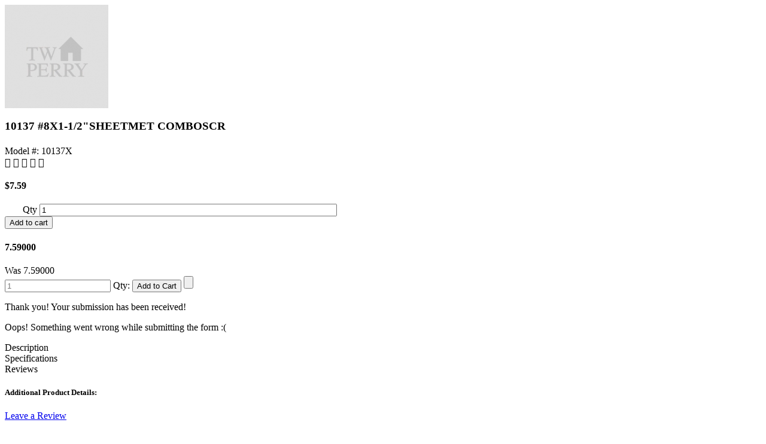

--- FILE ---
content_type: text/html; charset=UTF-8
request_url: https://www.twperry.com/product/quickview/25127
body_size: 2202
content:
	<!-- product-quickview.tpl.php -->
	<div class="w-container quickview-container">
      <div class="product-details inside-quickview">
	  
        <div class="w-row">
          <div class="w-col w-col-4">
            <a id="main-image-link" class="w-lightbox w-inline-block main-image-fancybox fancybox" rel="group" href="https://www.twperry.com/sites/default/files/styles/uc_product_large/public?itok=ATXnGxjU">
              <div class="magnify"></div>
			  <img class="main-image" id="product-main-image" src="https://www.twperry.com/sites/default/files/styles/product_listing_thumbnail/public/no-image-250x250.jpg?itok=qNT9Ujaf" alt="10137 #8X1-1/2"SHEETMET COMBOSCR">
            </a>
            <div class="product-image-thumbnails">
              <div class="w-row">
				              </div>
            </div>
            <div class="social-share">
              <div class="w-embed">
              <!-- Go to www.addthis.com/dashboard to customize your tools -->
					<script type="text/javascript" src="//s7.addthis.com/js/300/addthis_widget.js#pubid=ra-55a4111e758c295d" async="async"></script>
                <!-- Go to www.addthis.com/dashboard to customize your tools -->
					<div class="addthis_sharing_toolbox"></div>
              </div>
            </div>
          </div>
		  
		  <!-- START - Drupal Render Product Section -->
		  <div class="drupal-render-section">
		  		  </div>
		  <!-- END - Drupal Render Product Section -->
		  
          <div class="w-col w-col-8">
            <div class="w-row">
                            <div class="w-col w-col-9 w-col-small-9">
                <div class="product-description remove-margin-left">
                  <h3>10137 #8X1-1/2"SHEETMET COMBOSCR</h3>
                  <h5></h5>
                  <div class="sku">Model #: 10137X</div>
                  <div class="review-stars">
                      &#xf006; &#xf006; &#xf006; &#xf006; &#xf006;                   </div>
                  <!--
                  <a class="w-clearfix w-inline-block express-option-active" href="#" data-ix="express-option-active">
                    <div class="express-option-switch"><span></span>
                    </div>
                    <div class="express-option-button">
                      <div>Express Pickup</div>
                    </div>
                  </a>
                  <a class="w-clearfix w-inline-block express-option-inactive" href="#" data-ix="express-option-inactive">
                    <div class="express-option-switch off"><span></span>
                    </div>
                    <div class="express-option-button off">
                      <div>Express Pickup</div>
                    </div>
                  </a>
                  <p class="small-paragraph">This item is available for express delivery. Available for pick-up today at:</p>
                  <div class="pickup-time-location">11:55am from Gaithersburg, MD</div><a class="change-location-link" href="#">Change Store</a>
                  -->
                </div>
              </div>
              <div class="w-col w-col-3 w-col-small-3">
                <div class="w-hidden-tiny product-pricing">
                  <h4 class="sale-price">$7.59</h4>
                                    <div class="w-form">
				    <!-- Drupal Render - Add to Cart : START -->
				    <form action="/product/quickview/25127" method="post" id="uc-product-add-to-cart-form-25127" accept-charset="UTF-8"><div><div class="form-item form-type-textfield form-item-qty">
  <label class="quantity float-left" style="padding-left: 30px;" for="edit-qty">Qty </label>
 <input class="w-input select-field quantity-field form-text" type="text" id="edit-qty" name="qty" value="1" size="60" maxlength="128" />
</div>
<input type="hidden" name="form_build_id" value="form-_MpbzqgbC4peb7KJNEHP9EW3B_O-zVct3-W4RTGsne4" />
<input type="hidden" name="form_id" value="uc_product_add_to_cart_form_25127" />
<div class="form-actions form-wrapper" id="edit-actions--2"><input class="node-add-to-cart w-button w-hidden-medium w-hidden-small add-to-cart form-submit" #class="w-button w-hidden-medium w-hidden-small add-to-cart" type="submit" id="edit-submit-25127" name="op" value="Add to cart" /></div></div></form>				    <!-- Drupal Render - Add to Cart : END -->
                  </div>
                </div>
                <div class="w-row w-hidden-main w-hidden-medium w-hidden-small product-pricing">
                  <div class="w-col w-col-6 w-col-stack w-col-tiny-6 price-column">
                    <h4 class="sale-price">7.59000</h4>
                    <div class="was-price">Was 7.59000</div>
                  </div>
                  <div class="w-col w-col-6 w-col-stack w-col-tiny-6 add-to-cart-column">
                    <div class="w-form">
                      <form class="w-clearfix quick-cart-form" id="" name="" data-name="">
                        <input class="w-input text-field quantity-field" id="name-2" type="text" placeholder="1" name="name" data-name="Name 2">
                        <label class="quantity" for="name-2">Qty:</label>
                        <input class="w-button w-hidden-small add-to-cart" type="submit" value="Add to Cart" data-wait="Please wait...">
                        <input class="w-button w-hidden-main w-hidden-medium w-hidden-small w-hidden-tiny add-to-cart mobile-cart-button" type="submit" value="" data-wait="Please wait...">
                      </form>
                      <div class="w-form-done">
                        <p>Thank you! Your submission has been received!</p>
                      </div>
                      <div class="w-form-fail">
                        <p>Oops! Something went wrong while submitting the form :(</p>
                      </div>
                    </div>
                  </div>
                </div>
              </div>
            </div>
            <div class="w-tabs" data-duration-in="300" data-duration-out="100">
              <div class="w-tab-menu w-clearfix tabs-menu">
                <a class="w-tab-link w--current w-inline-block description-tab" data-w-tab="Tab 1">
                  <div>Description</div>
                </a>
                <a class="w-tab-link w-inline-block specifications-tab" data-w-tab="Tab 2">
                  <div>Specifications</div>
                </a>
                <a class="w-tab-link w-inline-block reviews-tab" data-w-tab="Tab 3">
                  <div>Reviews</div>
                </a>
              </div>
              <div class="w-tab-content">
                <div class="w-tab-pane w--tab-active active-tab-pane" data-w-tab="Tab 1">
					<p></p>
                </div>
                <div class="w-tab-pane active-tab-pane" data-w-tab="Tab 2">
                  <h5>Additional Product Details:</h5>
                  <p></p>
                </div>
                <div class="w-tab-pane active-tab-pane" data-w-tab="Tab 3">
					<!-- Product Reviews Section -->
				    					<a class="button review-button" href="#" data-ix="leave-a-review">Leave a Review</a>
					<!-- Product Review Rating Form -->
				    <form class="comment-form ajax-comments-reply-form-25127-0-0 ajax-comments-form-add" id="ajax-comments-reply-form-25127-0-0" action="/comment/reply/25127" method="post" accept-charset="UTF-8"><div><!-- form-product-comment-form.tpl.php -->
<div class="w-form review-form">
	<p>Please log in to create a review.</p>
</div>
</div></form>
                </div>
              </div>
            </div>
          </div>
        </div>
	  
      </div>
    </div>
    <script type="text/javascript" src="https://ajax.googleapis.com/ajax/libs/jquery/1.11.1/jquery.min.js"></script>
    <script type="text/javascript" src="/sites/all/themes/twperry/js/webflow.js"></script>    